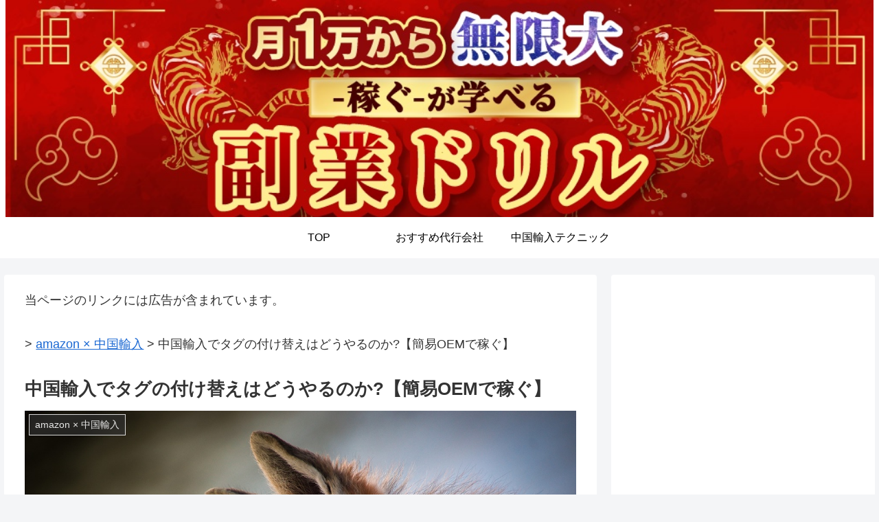

--- FILE ---
content_type: text/html; charset=utf-8
request_url: https://www.google.com/recaptcha/api2/aframe
body_size: -89
content:
<!DOCTYPE HTML><html><head><meta http-equiv="content-type" content="text/html; charset=UTF-8"></head><body><script nonce="c38AAudHieaCHeoHUfhFFQ">/** Anti-fraud and anti-abuse applications only. See google.com/recaptcha */ try{var clients={'sodar':'https://pagead2.googlesyndication.com/pagead/sodar?'};window.addEventListener("message",function(a){try{if(a.source===window.parent){var b=JSON.parse(a.data);var c=clients[b['id']];if(c){var d=document.createElement('img');d.src=c+b['params']+'&rc='+(localStorage.getItem("rc::a")?sessionStorage.getItem("rc::b"):"");window.document.body.appendChild(d);sessionStorage.setItem("rc::e",parseInt(sessionStorage.getItem("rc::e")||0)+1);localStorage.setItem("rc::h",'1765274479724');}}}catch(b){}});window.parent.postMessage("_grecaptcha_ready", "*");}catch(b){}</script></body></html>